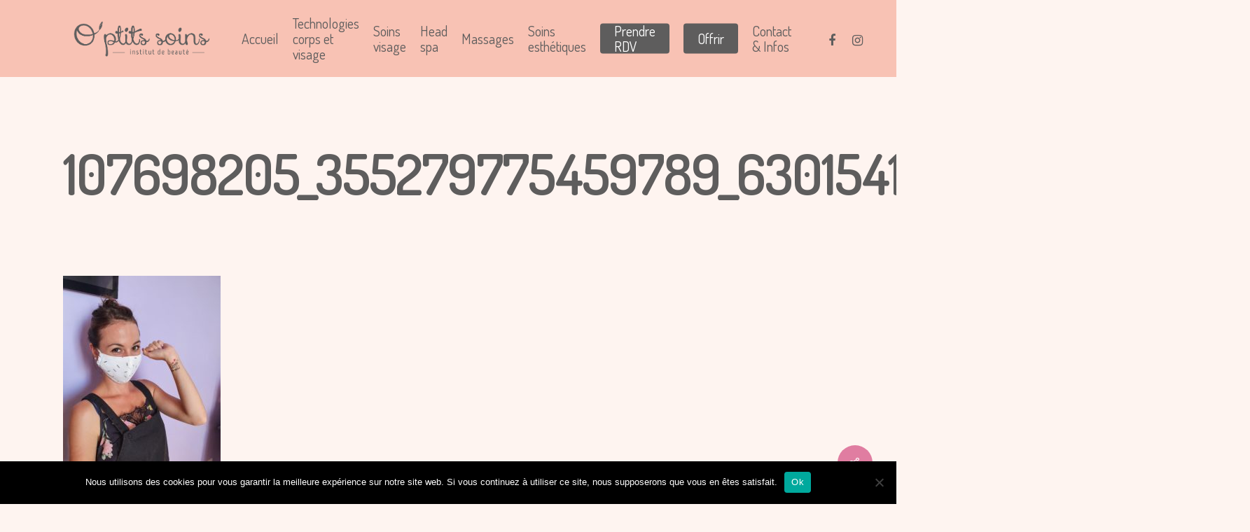

--- FILE ---
content_type: text/css
request_url: https://www.optits-soins.fr/wp-content/themes/Thmeenfant/style.css?ver=12.1.0
body_size: 197
content:
/*
Theme Name:   Thmeenfant
Description:  Écrivez ici une brève description de votre thème enfant
Author:       compersonne
Author URL:   Mettez ici l’URL du blog ou du site de l’auteur
Template:     salient
Version:      1.0
License:      GNU General Public License v2 or later
License URI:  http://www.gnu.org/licenses/gpl-2.0.html
Text Domain:  Thmeenfant
*/

/* Écrivez ici votre propre feuille de style personnelle */
